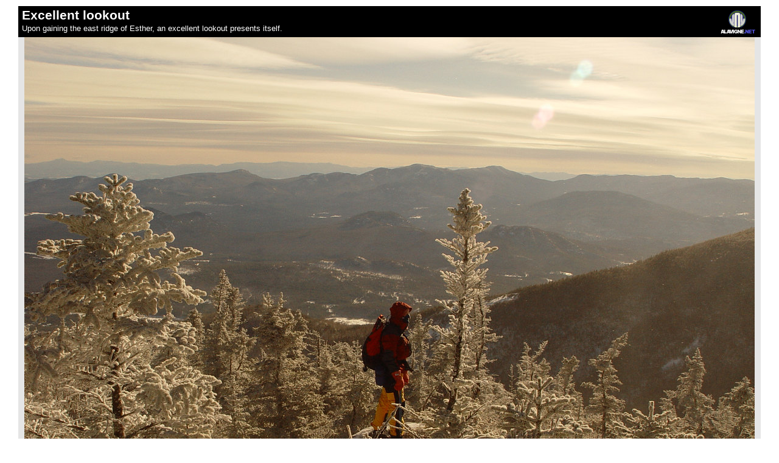

--- FILE ---
content_type: text/html;charset=ISO-8859-1
request_url: https://alavigne.net/Miscellaneous/CommonUtils/Presentation/show_image.jsp?id=6298-6599
body_size: 1226
content:


<!DOCTYPE html PUBLIC "-//W3C//DTD XHTML 1.0 Strict//EN" "http://www.w3.org/TR/xhtml1/DTD/xhtml1-strict.dtd">
<html xmlns="http://www.w3.org/1999/xhtml" xmlns:v="urn:schemas-microsoft-com:vml">
<!-- above vml stuff is for google maps api support in IE -->
<head>
<meta http-equiv="Content-Type" content="text/html; charset=utf-8" />





 
 



	
    	 
    
	

	
	
    	 
    



 


    

 



   


    







   
        
   


<link rel="stylesheet" href="/Outdoors/ImageGallery/2004/EstherMountain2004/presentation_lf.css"/>
<link rel="stylesheet" href="/Miscellaneous/CommonCSS/common_link_styles.css" type="text/css">

<title>
Excellent lookout - Esther Mountain Bushwhack - Andrew Lavigne's website</title>
</head>

<body style="margin: 10px 0; padding:0; text-align:center;" class="page_background" onload="if ((document.getElementById('js_popup_link')) != null) { document.getElementById('js_popup_link').style.visibility='visible'; }">
 
<div style="margin:0 auto; display:table; position:relative; text-align:left;">





 
    
      
          
              
                  
              
              
              <div class="styleTitleCaptionAndImage">
              <div class="styleShowImageTitleAndCaption">
              <div class="styleShowImageTitleIcon"><a title="Go to the alavigne.net home page" alt="Go to the alavigne.net home page" href="http://alavigne.net"><img style="border:0;" src="/Images/logos/anchorlogo_transp_40px_black_background.gif"/></a></div>

              
              
              
              <span class="styleShowImageTitle">Excellent lookout</span>
              
              
                <br />
                <span class="styleShowImageCaption">Upon gaining the east ridge of Esther, an excellent lookout presents itself.
                </span>
              
              
              
              	
                
                   
                
              

              </div>
              <div class="styleShowImageImage">
              
              <img src="/Outdoors/ImageGallery/2004/EstherMountain2004/SlideShowData/DSC08391_regular.jpg"/>
              </div>
              </div>
            
             
      
      
   




  <div class="styleShowImageBottomMatter">
  This image is from the presentation "<b>Esther Mountain Bushwhack</b>".
  <br />
  
         
     
     
          
     
     
        
        
           
           
           
           
           
           
        
  		<br />
        
        <a class="type4b" href="/Outdoors/ImageGallery/2004/EstherMountain2004"><img src="/Images/controls/buttonright.gif"/> Go to presentation where this image occurs</a>.
        <br /> 
        
        <a class="type4b" href="/Outdoors/ImageGallery/2004/EstherMountain2004#anchor_6599"><img src="/Images/controls/buttonright.gif"/ > Go to location in presentation where this image occurs</a>.
        <div id="js_popup_link" style="visibility:hidden;">
        <a class="type4b" href="/Outdoors/ImageGallery/2004/EstherMountain2004/#id=6599"><img src="/Images/controls/buttonright.gif"/ > Go to location in presentation where this image occurs, and pop the image up automatically</a>.     
        </div>
         
   
  <br />
  <div style="text-align:center; font-size:0.8em;">Copyright 2001-2016 <a class="type4" href="http://alavigne.net">alavigne.net</a>.</div>
  </div>
 
</div>
</body>
</html>